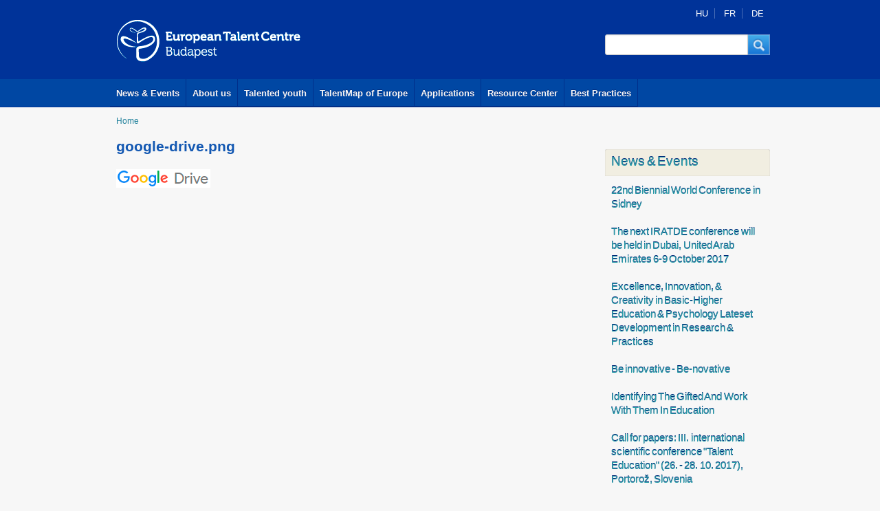

--- FILE ---
content_type: text/html; charset=utf-8
request_url: https://talentcentrebudapest.eu/file/google-drivepng?page=5
body_size: 6741
content:
<!DOCTYPE html PUBLIC "-//W3C//DTD XHTML+RDFa 1.0//EN"
  "http://www.w3.org/MarkUp/DTD/xhtml-rdfa-1.dtd">
<html xmlns="http://www.w3.org/1999/xhtml" xml:lang="en" version="XHTML+RDFa 1.0" dir="ltr"
  xmlns:og="http://ogp.me/ns#"
  xmlns:article="http://ogp.me/ns/article#"
  xmlns:book="http://ogp.me/ns/book#"
  xmlns:profile="http://ogp.me/ns/profile#"
  xmlns:video="http://ogp.me/ns/video#"
  xmlns:product="http://ogp.me/ns/product#"
  xmlns:content="http://purl.org/rss/1.0/modules/content/"
  xmlns:dc="http://purl.org/dc/terms/"
  xmlns:foaf="http://xmlns.com/foaf/0.1/"
  xmlns:rdfs="http://www.w3.org/2000/01/rdf-schema#"
  xmlns:sioc="http://rdfs.org/sioc/ns#"
  xmlns:sioct="http://rdfs.org/sioc/types#"
  xmlns:skos="http://www.w3.org/2004/02/skos/core#"
  xmlns:xsd="http://www.w3.org/2001/XMLSchema#">

<head profile="http://www.w3.org/1999/xhtml/vocab">
  <meta http-equiv="Content-Type" content="text/html; charset=utf-8" />
<meta name="google-site-verification" content="Y2gm3bDSI_388RKoiZPO5OcNFxhsgiQlT7SwfTe4Cys" />
<meta name="viewport" content="width=device-width; initial-scale=1.0; maximum-scale=1" />
<link rel="shortcut icon" href="https://talentcentrebudapest.eu/sites/default/files/etc.ico" type="image/vnd.microsoft.icon" />
<meta name="generator" content="Drupal 7 (https://www.drupal.org)" />
<link rel="canonical" href="https://talentcentrebudapest.eu/file/google-drivepng" />
<link rel="shortlink" href="https://talentcentrebudapest.eu/file/422" />
<meta property="og:site_name" content="European Talent Centre" />
<meta property="og:type" content="article" />
<meta property="og:url" content="https://talentcentrebudapest.eu/file/google-drivepng" />
<meta property="og:title" content="google-drive.png" />
  <title>google-drive.png | Page 6 | European Talent Centre</title>
  <link type="text/css" rel="stylesheet" href="https://talentcentrebudapest.eu/sites/default/files/css/css_xE-rWrJf-fncB6ztZfd2huxqgxu4WO-qwma6Xer30m4.css" media="all" />
<link type="text/css" rel="stylesheet" href="https://talentcentrebudapest.eu/sites/default/files/css/css_sH0Xv3OtqYtVDOnf5e1PScjEJubXYVf5P7XcES6xsPg.css" media="all" />
<link type="text/css" rel="stylesheet" href="https://talentcentrebudapest.eu/sites/default/files/css/css_7sj3xeQGVFJXRtRI4-JyCPFU0oUuiWfueqkna8xE_rE.css" media="all" />
<link type="text/css" rel="stylesheet" href="https://talentcentrebudapest.eu/sites/default/files/css/css_LKhZJfPTXc1GpHK44ztxAT61IB2IxXMcmOHLycEDhNs.css" media="all" />
  <script type="text/javascript" src="//ajax.googleapis.com/ajax/libs/jquery/1.12.4/jquery.min.js"></script>
<script type="text/javascript">
<!--//--><![CDATA[//><!--
window.jQuery || document.write("<script src='/sites/all/modules/jquery_update/replace/jquery/1.12/jquery.min.js'>\x3C/script>")
//--><!]]>
</script>
<script type="text/javascript" src="https://talentcentrebudapest.eu/sites/default/files/js/js_dWhBODswdXXk1M5Z5nyqNfGljmqwxUwAK9i6D0YSDNs.js"></script>
<script type="text/javascript" src="https://talentcentrebudapest.eu/sites/default/files/js/js__7Mjvj_fIAGoauK0xklylKBUIHrCcijyT8yucEi2E0o.js"></script>
<script type="text/javascript" src="https://talentcentrebudapest.eu/sites/default/files/js/js_ozNIzujxFZ9rjDJSfLNieTdpEkm26ychJcMqRElddtA.js"></script>
<script type="text/javascript" src="https://talentcentrebudapest.eu/sites/default/files/js/js_mMjFNP5zRyd_uasfW1jTLcsD1s5-5ufh_ex2ndDndd8.js"></script>
<script type="text/javascript">
<!--//--><![CDATA[//><!--
(function(i,s,o,g,r,a,m){i["GoogleAnalyticsObject"]=r;i[r]=i[r]||function(){(i[r].q=i[r].q||[]).push(arguments)},i[r].l=1*new Date();a=s.createElement(o),m=s.getElementsByTagName(o)[0];a.async=1;a.src=g;m.parentNode.insertBefore(a,m)})(window,document,"script","https://www.google-analytics.com/analytics.js","ga");ga("create", "UA-41075676-1", {"cookieDomain":"auto","allowLinker":true});ga("require", "linker");ga("linker:autoLink", ["talentcentrebudapest.eu","talentcenterbudapest.eu"]);ga("send", "pageview");
//--><!]]>
</script>
<script type="text/javascript" src="https://talentcentrebudapest.eu/sites/default/files/js/js_ci4tCUDetYQIvhcGUlu8mzQFKPsNO5E7ZiazgL4N2ys.js"></script>
<script type="text/javascript">
<!--//--><![CDATA[//><!--
jQuery.extend(Drupal.settings, {"basePath":"\/","pathPrefix":"","ajaxPageState":{"theme":"etc","theme_token":"wbDd5HocQx0cChAbaY0VPHc3nnJiisDJLmconIKizQM","jquery_version":"1.12","js":{"\/\/ajax.googleapis.com\/ajax\/libs\/jquery\/1.12.4\/jquery.min.js":1,"0":1,"misc\/jquery-extend-3.4.0.js":1,"misc\/jquery.once.js":1,"misc\/drupal.js":1,"sites\/all\/modules\/jquery_update\/replace\/ui\/external\/jquery.cookie.js":1,"sites\/all\/modules\/jquery_update\/replace\/jquery.form\/4\/jquery.form.min.js":1,"misc\/ajax.js":1,"sites\/all\/modules\/jquery_update\/js\/jquery_update.js":1,"sites\/all\/modules\/ajax_node_load\/ajax_node_load.js":1,"sites\/all\/modules\/lightbox2\/js\/lightbox.js":1,"sites\/all\/modules\/views\/js\/base.js":1,"misc\/progress.js":1,"sites\/all\/modules\/views\/js\/ajax_view.js":1,"sites\/all\/modules\/talentmap\/talentmap.js":1,"sites\/all\/modules\/google_analytics\/googleanalytics.js":1,"1":1,"themes\/etc\/res\/c.js":1,"themes\/etc\/res\/homepage-slider.js":1,"themes\/etc\/res\/simpleslider.jquery.complex.js":1,"themes\/etc\/cssmap-europe\/jquery.cssmap.js":1},"css":{"modules\/system\/system.base.css":1,"modules\/system\/system.menus.css":1,"modules\/system\/system.messages.css":1,"modules\/system\/system.theme.css":1,"sites\/all\/modules\/date\/date_api\/date.css":1,"sites\/all\/modules\/date\/date_popup\/themes\/datepicker.1.7.css":1,"sites\/all\/modules\/date\/date_repeat_field\/date_repeat_field.css":1,"modules\/field\/theme\/field.css":1,"modules\/node\/node.css":1,"modules\/search\/search.css":1,"modules\/user\/user.css":1,"sites\/all\/modules\/views\/css\/views.css":1,"sites\/all\/modules\/media\/modules\/media_wysiwyg\/css\/media_wysiwyg.base.css":1,"sites\/all\/modules\/ctools\/css\/ctools.css":1,"sites\/all\/modules\/lightbox2\/css\/lightbox.css":1,"sites\/all\/modules\/panels\/css\/panels.css":1,"modules\/locale\/locale.css":1,"themes\/etc\/live\/live.css":1,"themes\/etc\/res\/etc.css":1,"themes\/etc\/res\/g.css":1,"themes\/etc\/res\/homepage-slider.css":1,"themes\/etc\/res\/screen.css":1,"themes\/etc\/cssmap-europe\/cssmap-europe\/cssmap-europe.css":1}},"lightbox2":{"rtl":"0","file_path":"\/(\\w\\w\/)public:\/","default_image":"\/sites\/all\/modules\/lightbox2\/images\/brokenimage.jpg","border_size":10,"font_color":"000","box_color":"fff","top_position":"","overlay_opacity":"0.8","overlay_color":"000","disable_close_click":true,"resize_sequence":0,"resize_speed":400,"fade_in_speed":400,"slide_down_speed":600,"use_alt_layout":false,"disable_resize":false,"disable_zoom":false,"force_show_nav":false,"show_caption":true,"loop_items":false,"node_link_text":"View Image Details","node_link_target":false,"image_count":"Image !current of !total","video_count":"Video !current of !total","page_count":"Page !current of !total","lite_press_x_close":"press \u003Ca href=\u0022#\u0022 onclick=\u0022hideLightbox(); return FALSE;\u0022\u003E\u003Ckbd\u003Ex\u003C\/kbd\u003E\u003C\/a\u003E to close","download_link_text":"","enable_login":false,"enable_contact":false,"keys_close":"c x 27","keys_previous":"p 37","keys_next":"n 39","keys_zoom":"z","keys_play_pause":"32","display_image_size":"original","image_node_sizes":"()","trigger_lightbox_classes":"","trigger_lightbox_group_classes":"","trigger_slideshow_classes":"","trigger_lightframe_classes":"","trigger_lightframe_group_classes":"","custom_class_handler":0,"custom_trigger_classes":"","disable_for_gallery_lists":true,"disable_for_acidfree_gallery_lists":true,"enable_acidfree_videos":true,"slideshow_interval":5000,"slideshow_automatic_start":true,"slideshow_automatic_exit":true,"show_play_pause":true,"pause_on_next_click":false,"pause_on_previous_click":true,"loop_slides":false,"iframe_width":600,"iframe_height":400,"iframe_border":1,"enable_video":false,"useragent":"Mozilla\/5.0 (Macintosh; Intel Mac OS X 10_15_7) AppleWebKit\/537.36 (KHTML, like Gecko) Chrome\/131.0.0.0 Safari\/537.36; ClaudeBot\/1.0; +claudebot@anthropic.com)"},"views":{"ajax_path":"\/views\/ajax","ajaxViews":{"views_dom_id:a430d0cb13333119d3f95caf1c49aca4":{"view_name":"news_events","view_display_id":"block_1","view_args":"","view_path":"file\/422","view_base_path":"news-events","view_dom_id":"a430d0cb13333119d3f95caf1c49aca4","pager_element":0}}},"urlIsAjaxTrusted":{"\/views\/ajax":true,"\/file\/google-drivepng?page=5":true},"googleanalytics":{"trackOutbound":1,"trackMailto":1,"trackDownload":1,"trackDownloadExtensions":"7z|aac|arc|arj|asf|asx|avi|bin|csv|doc(x|m)?|dot(x|m)?|exe|flv|gif|gz|gzip|hqx|jar|jpe?g|js|mp(2|3|4|e?g)|mov(ie)?|msi|msp|pdf|phps|png|ppt(x|m)?|pot(x|m)?|pps(x|m)?|ppam|sld(x|m)?|thmx|qtm?|ra(m|r)?|sea|sit|tar|tgz|torrent|txt|wav|wma|wmv|wpd|xls(x|m|b)?|xlt(x|m)|xlam|xml|z|zip","trackDomainMode":2,"trackCrossDomains":["talentcentrebudapest.eu","talentcenterbudapest.eu"]}});
//--><!]]>
</script>
</head>
<body class="html not-front not-logged-in no-sidebars page-file page-file- page-file-422 i18n-en" >
  <div id="skip-link">
    <a href="#main-content" class="element-invisible element-focusable">Skip to main content</a>
  </div>
    
<div id="headcurtain"></div>
<section id="header" >
	<div id="head" >
		<div class="head1">
			<div class="logo"><a href="/european-talent-centre"><img src="/themes/etc/res/eu_talent_centre.gif" alt="European Talent Centre"></a></div>
			<div class="mbox w240" >
			<div class="mboxinner">
			<div class="box-language w240 low">
			<div class="box-languageinner gmarg">
						  <div class="region region-pagetop">
    

     <div id="block-locale-language" class="block block-locale">
                        
       <div class="content">
         <span class="hu headeritemfirst"><a href="/hu/file/google-drivepng" class="language-switcher-locale-url">HU</a></span>
<span class="fr headeritem"><a href="/fr/file/google-drivepng" class="language-switcher-locale-url">FR</a></span>
<span class="de headeritemlast"><a href="/de/file/google-drivepng" class="language-switcher-locale-url">DE</a></span>
       </div>
     </div>
  </div>
			</div>
			</div>
			
			<div id="sform" class="w240">
			<div class="sforminner">
               	  <div class="region region-header">
    

     <div id="block-search-form" class="block block-search">
                        
       <div class="content">
         <form action="/file/google-drivepng?page=5" method="post" id="search-block-form" accept-charset="UTF-8"><div><div class="container-inline">
      <h2 class="element-invisible">Search form</h2>
    <button class="sformsubmit" onclick="document.getElementById('search-block-form').submit();" type="submit" id="search-btn" dir="ltr" tabindex="2"  role="button"><span class="sform-button-content">Keresés</span></button><div id="sforminput"><div class="form-item form-type-textfield form-item-search-block-form">
  <label class="element-invisible" for="edit-search-block-form--2">Search </label>
 <input title="Enter the terms you wish to search for." class="sforminput-border form-text" type="text" id="edit-search-block-form--2" name="search_block_form" value="" size="30" maxlength="128" />
</div>
</div><div class="form-actions form-wrapper" id="edit-actions"><input style="display:none;" type="submit" id="edit-submit" name="op" value="Search" class="form-submit" /></div><input type="hidden" name="form_build_id" value="form-EtnUmA0IRB7GvQemuGir2VWB3M2HtTpSBCXgZKCHoKM" />
<input type="hidden" name="form_id" value="search_block_form" />
</div>
</div></form>       </div>
     </div>
  </div>
			</div>
			</div>
			
			<div class="clear"></div>
			</div>
			</div>
			<div class="clear"></div>
		</div>
		<div class="mainmenucurtain">
		<div id="mainmenu">
			<a href="/news-events" id="main-menu-links" class="mainm first">News &amp; Events</a><a href="/about-us" id="main-menu-links" class="mainm">About us</a><a href="/talented-youth" id="main-menu-links" class="mainm">Talented youth</a><a href="/talentmap" id="main-menu-links" class="mainm">TalentMap of Europe</a><a href="/applications" id="main-menu-links" class="mainm">Applications</a><a href="/Resource-Center" id="main-menu-links" class="mainm">Resource Center</a><a href="/best-practices" id="main-menu-links" class="mainm last">Best Practices</a>			<div class="clear"></div>
		</div>
		</div>
		</div>

	
	
	<div class="clear"></div>
</section>	
<!--mainframe begin-->
<div id="breadcrumbholder">
		<div id="breadcrumb">
		<div class="breadcrumbinner gmarg">
          	<div class="breadcrumbitem"><a href="/">Home</a></div>			<div class="clear"></div>
		</div>
		</div>
	</div>
     
<div class="mainframe">
<div class="mainframeinner">



	<div class="maincontent w720">
	<div class="maincontentinner gmarg">
		<div class="rtf">
			<h1>google-drive.png</h1>
			          			<div id="node-content">
			  <div class="region region-content">
    <img typeof="foaf:Image" src="https://talentcentrebudapest.eu/sites/default/files/google-drive.png" width="137" height="27" alt="" title="" />  </div>
		</div>
		</div>
	</div>
	</div>
	<div class="navigation w240">
	<div class="navigationinner">
            <div class="region region-right">
    

	<div  id="block-system-main-menu" class="localmenu w240 block block-system block-menu">
		<div class="localmenuinner tbmarg-zero">
	                   </div>
	</div>


     <div id="block-views-news-events-block-1" class="block block-views mbox w240">
          <div class="box-head w240 low">
          <div class="box-headinner gmarg">
                   <h2>News &amp; Events</h2>
                      </div>
          </div>
     </div>
         <div class="view view-news-events view-id-news_events view-display-id-block_1 ajaxload view-dom-id-a430d0cb13333119d3f95caf1c49aca4">
        
  
  
      <div class="view-content">
        <div class="views-row views-row-1 views-row-odd views-row-first">
	  <div class="views-row-inner">
	      
  <div class="views-field views-field-title">        <span class="field-content"><a href="/conferences/22nd-biennial-world-conference-sidney"><div class="box w240 low">
<div class="boxinner gmarg">
<h4>22nd Biennial World Conference in Sidney</h4>
</div>
</div></a></span>  </div>	  </div>
  </div>
  <div class="views-row views-row-2 views-row-even">
	  <div class="views-row-inner">
	      
  <div class="views-field views-field-title">        <span class="field-content"><a href="/conferences/next-iratde-conference-will-be-held-dubai-united-arab-emirates-6-9-october-2017"><div class="box w240 low">
<div class="boxinner gmarg">
<h4>The next IRATDE conference will be held in Dubai, United Arab Emirates 6-9 October 2017</h4>
</div>
</div></a></span>  </div>	  </div>
  </div>
  <div class="views-row views-row-3 views-row-odd">
	  <div class="views-row-inner">
	      
  <div class="views-field views-field-title">        <span class="field-content"><a href="/conferences/excellence-innovation-creativity-basic-higher-education-psychology-lateset-development"><div class="box w240 low">
<div class="boxinner gmarg">
<h4>Excellence, Innovation, &amp; Creativity in Basic-Higher Education &amp; Psychology Lateset Development in Research &amp; Practices</h4>
</div>
</div></a></span>  </div>	  </div>
  </div>
  <div class="views-row views-row-4 views-row-even">
	  <div class="views-row-inner">
	      
  <div class="views-field views-field-title">        <span class="field-content"><a href="/news-events/be-innovative-be-novative"><div class="box w240 low">
<div class="boxinner gmarg">
<h4>Be innovative - Be-novative</h4>
</div>
</div></a></span>  </div>	  </div>
  </div>
  <div class="views-row views-row-5 views-row-odd">
	  <div class="views-row-inner">
	      
  <div class="views-field views-field-title">        <span class="field-content"><a href="/conferences/identifying-gifted-and-work-them-education"><div class="box w240 low">
<div class="boxinner gmarg">
<h4>Identifying The Gifted And Work With Them In Education</h4>
</div>
</div></a></span>  </div>	  </div>
  </div>
  <div class="views-row views-row-6 views-row-even">
	  <div class="views-row-inner">
	      
  <div class="views-field views-field-title">        <span class="field-content"><a href="/conferences/call-papers-iii-international-scientific-conference-talent-education-26-28-10-2017"><div class="box w240 low">
<div class="boxinner gmarg">
<h4>Call for papers: III. international scientific conference &quot;Talent Education&quot; (26. - 28. 10. 2017), Portorož, Slovenia</h4>
</div>
</div></a></span>  </div>	  </div>
  </div>
  <div class="views-row views-row-7 views-row-odd">
	  <div class="views-row-inner">
	      
  <div class="views-field views-field-title">        <span class="field-content"><a href="/conferences/youth-summit-european-talent-support-network-2017"><div class="box w240 low">
<div class="boxinner gmarg">
<h4>YOUTH SUMMIT of the European Talent Support Network 2017</h4>
</div>
</div></a></span>  </div>	  </div>
  </div>
  <div class="views-row views-row-8 views-row-even">
	  <div class="views-row-inner">
	      
  <div class="views-field views-field-title">        <span class="field-content"><a href="/news-events/center-talented-minds-ctm"><div class="box w240 low">
<div class="boxinner gmarg">
<h4>Center for Talented Minds (CTM)</h4>
</div>
</div></a></span>  </div>	  </div>
  </div>
  <div class="views-row views-row-9 views-row-odd">
	  <div class="views-row-inner">
	      
  <div class="views-field views-field-title">        <span class="field-content"><a href="/news-events/28-new-european-talent-point-joined-network-ljubljana"><div class="box w240 low">
<div class="boxinner gmarg">
<h4>28 New European Talent Point Joined the Network in Ljubljana</h4>
</div>
</div></a></span>  </div>	  </div>
  </div>
  <div class="views-row views-row-10 views-row-even views-row-last">
	  <div class="views-row-inner">
	      
  <div class="views-field views-field-title">        <span class="field-content"><a href="/news-events/echa-conference-2016"><div class="box w240 low">
<div class="boxinner gmarg">
<h4>ECHA Conference 2016</h4>
</div>
</div></a></span>  </div>	  </div>
  </div>
    </div>
  
      <h2 class="element-invisible">Pages</h2><div class="item-list"><ul class="pager"><li class="pager-first first"><a title="Go to first page" href="/file/google-drivepng">« first</a></li>
<li class="pager-previous"><a title="Go to previous page" href="/file/google-drivepng?page=4">‹ previous</a></li>
<li class="pager-ellipsis">…</li>
<li class="pager-item"><a title="Go to page 2" href="/file/google-drivepng?page=1">2</a></li>
<li class="pager-item"><a title="Go to page 3" href="/file/google-drivepng?page=2">3</a></li>
<li class="pager-item"><a title="Go to page 4" href="/file/google-drivepng?page=3">4</a></li>
<li class="pager-item"><a title="Go to page 5" href="/file/google-drivepng?page=4">5</a></li>
<li class="pager-current">6</li>
<li class="pager-item"><a title="Go to page 7" href="/file/google-drivepng?page=6">7</a></li>
<li class="pager-item"><a title="Go to page 8" href="/file/google-drivepng?page=7">8</a></li>
<li class="pager-item"><a title="Go to page 9" href="/file/google-drivepng?page=8">9</a></li>
<li class="pager-item"><a title="Go to page 10" href="/file/google-drivepng?page=9">10</a></li>
<li class="pager-ellipsis">…</li>
<li class="pager-next"><a title="Go to next page" href="/file/google-drivepng?page=6">next ›</a></li>
<li class="pager-last last"><a title="Go to last page" href="/file/google-drivepng?page=13">last »</a></li>
</ul></div>  
  
  
  
  
</div>  </div>
		
		<div class="clear"></div>
		</div>
		</div>
	<!--navigation frame end-->
	<div class="clear"></div>

</div>
</div>
<!--mainframe end-->

<div class="sup-footercontener">
<div class="sup-footerframe">
<div class="sup-footer2">
	<div class="sup-footer2inner  gmarg">
<h3>Talent is a special kind of natural resource that is available in every country.</h3>
</div>
</div>
</div>
</div>

<div class="footercontener">
<div class="footer">
	<div class="footerinner">
		
		<div class="footer-box-left w480">
		<div class="footerinner-box-left gmarg">
			<div class="footerlinks"><p><span class="menu-513 footeritemfirst"><a href="/" class="links">Home</a></span>
<span class="menu-514 footeritemlast"><a href="/" class="links">Sitemap</a></span>
</p></div>
			  <div class="region region-bottom-left">
    

     <div id="block-block-8" class="block block-block">
                        
       <div class="content">
         <p>Operation of the European Talent Centre - Budapest is realised with the support of Grant Scheme No. NTP-EUT-M-12 (between 15th December 2012 and 30th June 2013) and NTP-EU-M-13 (between 31th October 2013 and 30th June 2014) and announced by the Institute for Educational Research and Development and the Human Resources Support Manager on commission of the Ministry of Human Resources “To support international experience exchange serving the objectives of the National Talent Programme, and to promote the operation and strategic further development of the European Talent Centre - Budapest”.</p>       </div>
     </div>
  </div>
		</div>
		</div>
		
		<div class="footer-box-right w480">
		<div class="footerinner-box-right gmarg">
			<div class="footerlinks"><p><span class="menu-515 footeritemfirst"><a href="/privacy-policy" class="links">Privacy policy</a></span>
<span class="menu-516 footeritem"><a href="/impressum" class="links">Impressum</a></span>
<span class="menu-517 footeritemlast"><a href="/contact" class="links">Contact</a></span>
</p></div>
			  <div class="region region-bottom-right">
    

     <div id="block-block-9" class="block block-block">
                        
       <div class="content">
         <h4>European Talent Centre Budapest</h4>
<p><strong>Postal address</strong>: 1518 Budapest 112 PO Box 146<br /><strong>Phone</strong>: +36-1-787-0597<br /><strong>E-mail</strong>: <a href="mailto:network@talentcentrebudapest.eu">network@talentcentrebudapest.eu</a><br /><strong>Office</strong>: Matehetsz, Budaörsi út 119/b 1118 Budapest, Hungary</p>
       </div>
     </div>
  </div>
		</div>
		</div>
	
		<div class="clear"></div>
	</div>
	</div>
	<div class="clear"></div>
</div>

<div class="mece-footercontener">
<div class="mece-footerframe">
	<div class="mece-footer">
		<div class="mece-footerinner">
			<center>
			<img src="/themes/etc/res/footer/EMMI.png" alt="">&nbsp;&nbsp;&nbsp;
			<img src="/themes/etc/res/footer/EMET.png" alt="">&nbsp;&nbsp;&nbsp;
			<img src="/themes/etc/res/footer/NTP.png" alt="">&nbsp;&nbsp;&nbsp;
			<img src="/themes/etc/res/footer/MTSzSz.png" alt="">&nbsp;&nbsp;&nbsp;
			<img src="/themes/etc/res/footer/T.png" alt="">&nbsp;&nbsp;&nbsp;
			<img src="/themes/etc/res/footer/ETSN.png" alt="">&nbsp;&nbsp;&nbsp;
			</center>
		</div>
	</div>
<div class="clear"></div>
</div>
</div>  </body>
</html>


--- FILE ---
content_type: application/javascript
request_url: https://talentcentrebudapest.eu/sites/default/files/js/js_ci4tCUDetYQIvhcGUlu8mzQFKPsNO5E7ZiazgL4N2ys.js
body_size: 2576
content:
jQuery(document).ready(
function()
{
      //Caption Sliding (Partially Hidden to Visible)

      jQuery('.x_list_itl.bsize240.caption').hover(function(){
	   jQuery(".xlist_itl_boxcaption", this).stop().animate({top:'0'},{queue:false,duration:60});
		 }, function() {
			  jQuery(".xlist_itl_boxcaption", this).stop().animate({top:'160px'},{queue:false,duration:160});
		});
      
       jQuery('.x_list_itl.bsize192.caption').hover(function(){
	   jQuery(".xlist_itl_boxcaption", this).stop().animate({top:'0'},{queue:false,duration:60});
		 }, function() {
			  jQuery(".xlist_itl_boxcaption", this).stop().animate({top:'160px'},{queue:false,duration:160});
		});

		//Caption Sliding (Partially Hidden to Visible)
		jQuery('.x_list_itl.bsize320.caption').hover(function(){
		  jQuery(".xlist_itl_boxcaption", this).stop().animate({top:'0'},{queue:false,duration:60});
			}, function() {
			  jQuery(".xlist_itl_boxcaption", this).stop().animate({top:'160px'},{queue:false,duration:160});
			});
      //Caption Sliding (Partially Hidden to Visible)
		jQuery('.x_list_itl.bsize480.caption').hover(function(){
		  jQuery(".xlist_itl_boxcaption", this).stop().animate({top:'0'},{queue:false,duration:60});
			}, function() {
			  jQuery(".xlist_itl_boxcaption", this).stop().animate({top:'160px'},{queue:false,duration:160});
			});
});

(function ($) {
  Drupal.behaviors.missingTranslations = {
    attach: function (context, settings) {
      $('[data-toggle="missingTranslation"]', context).click(function () {
        $toggle = $(this);
        var langcode = $toggle.data('langcode');
        var url = $toggle.data('url');
        var googleUrl = $toggle.data('google-url');
        var frontUrl = $toggle.data('front-url');
        var notice = $toggle.data('notice');
        var useGoogleTranslateText = $toggle.data('use-google-translate');
        var frontPageText = $toggle.data('front-page');
        var cancelText = $toggle.data('cancel');
        var buttons = {};
        buttons[frontPageText] = function () {
          window.location.href = frontUrl;
        };
        buttons[useGoogleTranslateText] = function () {
          window.location.href = googleUrl;
        };
        buttons[cancelText] = function () {
          $(this).dialog( "close" );
        };
        $('<div>').html(notice).dialog({
          resizable: false,
          draggable: false,
          title: '',
          height: "auto",
          width: "auto",
          modal: true,
          buttons: buttons,
          sticky: true,
        });
      });
    }
  };
})(jQuery);;
// homepage-slider.js, depends on simpleslider and jQuery
jQuery(function() {
	var $slides =
		jQuery('.slideShow').simpleslider({
			contentSource: '.slides',
			pauseOnHover: true,
			slideDuration: 4800,
			startingSlide: 0,
			showControls: true,
			controlsClass: 'simpleSliderControls',
			captionWrapper: '<div></div>',
			showCaption: true,
			captionClass: 'simpleSliderCaption',
			activeControlClass: 'active',
			fixTransparencyIE: false,
			transitionComplete: function() {
				var wrapper = jQuery('.simpleSliderCaption').parent();
				if(!wrapper.hasClass('l-inner')) {
					jQuery('.simpleSliderCaption').wrap('<div class="l-inner"></div>');
				}
				if(!jQuery('.simpleSliderControls').parent().hasClass('l-inner')) {
					jQuery('.simpleSliderControls').wrap('<div class="slideTabs"></div>').wrap('<div class="l-inner"></div>');
				}
				
				jQuery('.simpleSliderControls .active-arrow').remove();
				jQuery('.simpleSliderControls .active').append('<div class="active-arrow"></div>');
				
			},
			random: false,
			tabTitleClass: 'tab_title',
			slideClass: 'slide',
			slideCaptionClass: 'slideCaption'
		});
	
	jQuery('#content_wrapper').prepend($slides);
});;
// Simple Slideshow plugin version 0.01

// Creates a slideshow based off of the markup:
// <ul>
//		<li>
//			<a><img alt="Caption" /></a>
//		</li>
//	</ul>

// Anchor makes slide clickable
// Image is the slide
// Alt attribute is used as the caption



(function(jQuery,undefined) {
	jQuery.fn.simpleslider = function(options_arg) {
		var options = jQuery.extend({}, jQuery.fn.simpleslider.defaults, options_arg);
		
		
		
		return this.each(function(idx,itm) {
			$wrapper = jQuery(this);
			
			$source = (options.contentSource != '') ? 
							(options.contentSource instanceof jQuery) 
								? options.contentSource : jQuery(options.contentSource)
					: $wrapper.find('ul');
			
			jQuery.fn.simpleslider.init($wrapper,$source,options);
			
		});
	};
	
	jQuery.fn.simpleslider.init = function($wrapper,$source,options) {
		var	controlNumber = $source.find('.'+options.slideClass).length,
				recursiveName = 'simpleslider_'+Math.floor(Math.random()*10000);
		options.clicked = false; //Adding this to pause timer a full cycle
		$wrapper.data('options',options);
		//Hide the extra images if visible?
		if($source.find('.'+options.slideClass+':visible').length) $source.find('.'+options.slideClass+':visible').hide();
		$wrapper.data('paused',false);
		$wrapper.data('curSlide', options.startingSlide);
		if(options.pauseOnHover) {
			$wrapper.hover(function() {
				jQuery(this).data('paused',true);
			},function() {
				jQuery(this).data('paused',false);
			});
		}
	
		$wrapper.get(0).innerHTML = ''; 
		
		if(options.showCaption) {
			$source.find('.'+options.slideClass).each(function() {
				var 	$this = jQuery(this),
					$slideImg = $this.find('img');
				$slideImg.data('caption',$this.find('.'+options.slideCaptionClass).html());
			});
		}
        
		if(options.showControls && $source.find('.'+options.slideClass).length > 1) {
			var $controls = jQuery('<ul />');
			$controls.addClass(options.controlsClass);
			for(var i=0;i<controlNumber;i++) {
				var newLI = jQuery('<li><a href="#">'+jQuery('.'+options.slideClass).eq(i).find('.'+options.tabTitleClass).text()+'</a></li>');
				$controls.append(newLI);
			}
			
			$controls.find('li a').click(function(e) {
				var 		options = $wrapper.data('options'),
						$source = jQuery(options.contentSource);
				options.clicked = true;
				$wrapper.data('options',options);
				$wrapper.data('curSlide',jQuery(this).parent().index()-1);
				jQuery.fn.simpleslider.changeImg($wrapper,$source,options);
				e.preventDefault();				
			});
		}	

		var $img = jQuery('<img />');
		$wrapper.append($img);
		
		if(options.showCaption) {
			var $caption = jQuery(options.captionWrapper);
			$caption.addClass(options.captionClass);
			$wrapper.append($caption);
		}
		if(options.showControls && $source.find('.'+options.slideClass).length > 1)  $wrapper.append($controls);
		$wrapper.data('curSlide',options.startingSlide-1);
		
		window[recursiveName] = function($wrapper,$source,options) {
				if(!$wrapper.data('paused') && !options.clicked) {
					jQuery.fn.simpleslider.changeImg($wrapper,$source,options);
				}
				if(options.clicked) {
					options.clicked = false;
					$wrapper.data('options',options);
				}
				setTimeout(function() {
					window[recursiveName]($wrapper,$source,options);
				}, options.slideDuration);
			};
		if(options.slideDuration !== 0) {
			window[recursiveName]($wrapper,$source,options);
		}
	};
	
	jQuery.fn.simpleslider.changeImg = function($wrapper,$source,options,clicked) {
		var 	nextIdx = (options.random)?jQuery.fn.simpleslider.generateRandom($wrapper.data('curSlide'),$source.find('.'+options.slideClass).length):($wrapper.data('curSlide')+1>$source.find('.'+options.slideClass).length-1)?0:$wrapper.data('curSlide')+1,
				$slide = $source.find('.'+options.slideClass).eq(nextIdx),
				$newImg = jQuery('<img />'),
				$slideImg = $slide.find('img'),
				$img = $wrapper.find('img'),
				clicked = (clicked != undefined) ? true : false;
		
				
		if((options.fixTransparencyIE && jQuery.browser.msie) || (clicked)) {
			$img.attr('src',$slideImg.attr('src'));

			$wrapper.data('curSlide',nextIdx);
			if($img.parent()[0] && $img.parent()[0].tagName === 'A') {
				var ctn = $img.parent().contents();
				$img.parent().replaceWith(ctn);
			}
		}else{
			$newImg.attr('src',$slideImg.attr('src'));
			$newImg.css('z-index',0);

			$wrapper.prepend($newImg);
			$img.fadeOut('slow',function() {
				$wrapper.data('curSlide',nextIdx);
				$newImg.css('z-index',$img.css('z-index'));
				if($img.parent()[0] && $img.parent()[0].tagName == "A") {
					$img.parent().remove();					
				}else{				
					$img.remove();
				}							
				$img = $newImg;
			});
		}
		
		if(options.showControls && $source.find('.'+options.slideClass).length > 1) {
			var $controls = $wrapper.find('.'+options.controlsClass);
			$controls.find('li').find('a').removeClass(options.activeControlClass);
			$controls.find('li').eq(nextIdx).find('a').addClass(options.activeControlClass);
		}
		
		if($slide.find('a').length) {
			if((options.fixTransparencyIE && jQuery.browser.msie) || (clicked)) {
				$img.wrap('<a href="'+$slide.find('a').attr('href')+'"></a>');
			}else{
				$newImg.wrap('<a href="'+$slide.find('a').attr('href')+'"></a>');
			}
		}
		if(options.showCaption) {
			$wrapper.find('.'+options.captionClass).html($slideImg.data('caption'));
		}
		if(options.transitionComplete != undefined) {
			options.transitionComplete($wrapper,$source,$slide);
		}
	};

	jQuery.fn.simpleslider.generateRandom = function(curSlideIdx,totalSlides) {
		var nextIdx = Math.floor(Math.random()*totalSlides);
		if(nextIdx === curSlideIdx) {
			return jQuery.fn.simpleslider.generateRandom(curSlideIdx,totalSlides);
		}else{
			return nextIdx;
		}
	};

	jQuery.fn.simpleslider.defaults = {
		contentSource: '',
		pauseOnHover: true,
		slideDuration: 4800,
		startingSlide: 0,
		showControls: true,
		controlsClass: 'simpleSliderControls',
		captionWrapper: '<h3></h3>',
		showCaption: true,
		captionClass: 'simpleSliderCaption',
		activeControlClass: 'active',
		fixTransparencyIE: false,
		transitionComplete: undefined,
		random: false,
		tabTitleClass: 'tab_title',
		slideClass: 'slide',
		slideCaptionClass: 'slideCaption'
	};
	
})(jQuery);;
;
